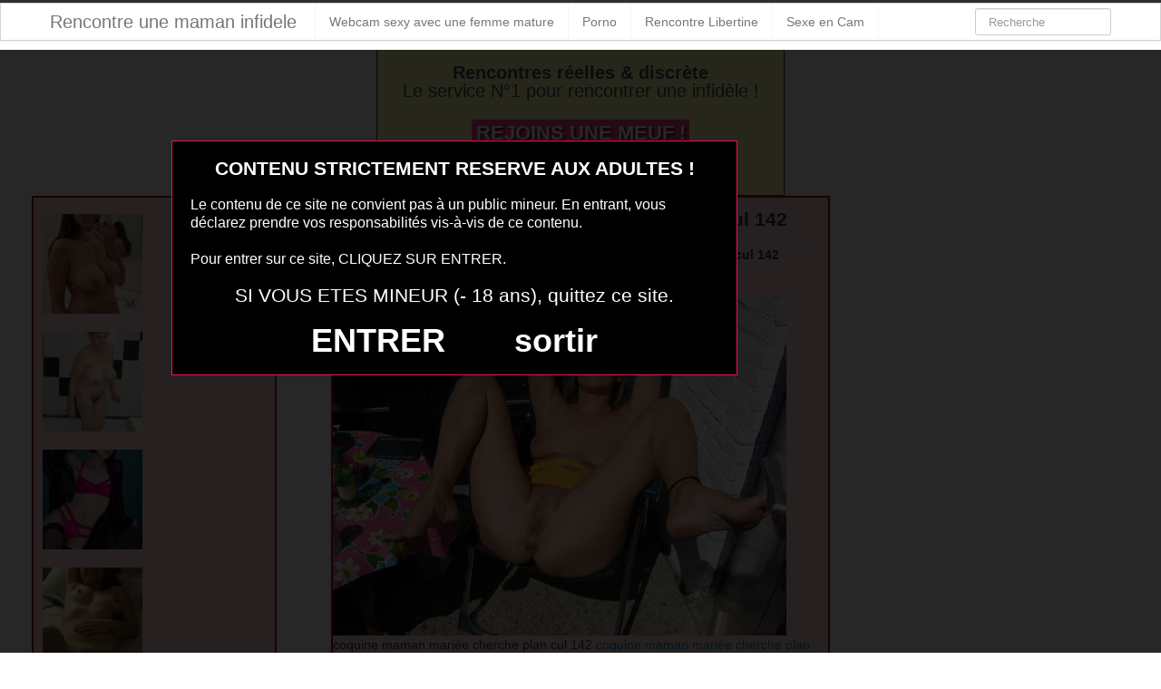

--- FILE ---
content_type: text/html; charset=UTF-8
request_url: https://www.maman-infidele.eu/coquine-maman-mariee-cherche-plan-cul-142.html/
body_size: 5135
content:
<!DOCTYPE html><html lang="fr-FR"><head><meta charset="UTF-8" /><meta name="viewport" content="width=device-width, initial-scale=1.0"><link media="all" href="https://www.maman-infidele.eu/wp-content/cache/autoptimize/css/autoptimize_185fe6a307553a257296def0ecc863f3.css" rel="stylesheet"><title>coquine maman mariée cherche plan cul 142 | Rencontre une maman infidele</title> <script src="https://www.maman-infidele.eu/disclaimer.js"></script> <link rel="profile" href="https://gmpg.org/xfn/11" /><link rel="shortcut icon" href="https://www.maman-infidele.eu/wp-content/themes/ipin/favicon.ico"><link rel="pingback" href="https://www.maman-infidele.eu/xmlrpc.php" /> <!--[if lt IE 9]> <script src="http://css3-mediaqueries-js.googlecode.com/svn/trunk/css3-mediaqueries.js"></script> <script src="http://html5shim.googlecode.com/svn/trunk/html5.js"></script> <![endif]--> <!--[if IE 7]><link href="https://www.maman-infidele.eu/wp-content/themes/ipin/css/font-awesome-ie7.css" rel="stylesheet"> <![endif]--><meta name='robots' content='max-image-preview:large' /><link href='https://fonts.gstatic.com' crossorigin='anonymous' rel='preconnect' /><link rel="alternate" type="application/rss+xml" title="Rencontre une maman infidele &raquo; Flux" href="https://www.maman-infidele.eu/feed/" /><link rel="alternate" type="application/rss+xml" title="Rencontre une maman infidele &raquo; Flux des commentaires" href="https://www.maman-infidele.eu/comments/feed/" /><link rel="alternate" type="application/rss+xml" title="Rencontre une maman infidele &raquo; coquine maman mariée cherche plan cul 142 Flux des commentaires" href="https://www.maman-infidele.eu/coquine-maman-mariee-cherche-plan-cul-142.html/feed/" /> <script type="text/javascript" src="https://www.maman-infidele.eu/wp-includes/js/jquery/jquery.min.js" id="jquery-core-js"></script> <script type="text/javascript" src="https://www.maman-infidele.eu/wp-includes/js/jquery/jquery-migrate.min.js" id="jquery-migrate-js"></script> <link rel="https://api.w.org/" href="https://www.maman-infidele.eu/wp-json/" /><link rel="alternate" title="JSON" type="application/json" href="https://www.maman-infidele.eu/wp-json/wp/v2/posts/4416" /><link rel="EditURI" type="application/rsd+xml" title="RSD" href="https://www.maman-infidele.eu/xmlrpc.php?rsd" /><meta name="generator" content="WordPress 6.8.3" /><link rel="canonical" href="https://www.maman-infidele.eu/coquine-maman-mariee-cherche-plan-cul-142.html/" /><link rel='shortlink' href='https://www.maman-infidele.eu/?p=4416' /><link rel="alternate" title="oEmbed (JSON)" type="application/json+oembed" href="https://www.maman-infidele.eu/wp-json/oembed/1.0/embed?url=https%3A%2F%2Fwww.maman-infidele.eu%2Fcoquine-maman-mariee-cherche-plan-cul-142.html%2F" /><link rel="alternate" title="oEmbed (XML)" type="text/xml+oembed" href="https://www.maman-infidele.eu/wp-json/oembed/1.0/embed?url=https%3A%2F%2Fwww.maman-infidele.eu%2Fcoquine-maman-mariee-cherche-plan-cul-142.html%2F&#038;format=xml" /></head><body class="wp-singular post-template-default single single-post postid-4416 single-format-standard wp-theme-ipin"> <noscript><style>#masonry {
		visibility: visible !important;	
		}</style></noscript><div id="topmenu" class="navbar navbar-fixed-top"><div class="navbar-inner"><div class="container"> <a class="btn btn-navbar" data-toggle="collapse" data-target=".nav-collapse"> <i class="icon-bar"></i> <i class="icon-bar"></i> <i class="icon-bar"></i> </a> <a class="brand" href="https://www.maman-infidele.eu/"> Rencontre une maman infidele </a><nav id="nav-main" class="nav-collapse" role="navigation"><ul id="menu-menu-1" class="nav"><li class="menu-webcam-sexy-avec-une-femme-mature"><a href="https://www.maman-infidele.eu/webcam-sexy-avec-une-femme-mature/">Webcam sexy avec une femme mature</a></li><li class="menu-porno"><a rel="nofollow" href="http://xcamz.xyz/tools/codisuite/gen_boost.php?sid=24&#038;cid=55">Porno</a></li><li class="menu-rencontre-libertine"><a rel="nofollow" href="http://xcamz.xyz/tools/codisuite/gen_boost.php?sid=24&#038;cid=56">Rencontre Libertine</a></li><li class="menu-sexe-en-cam"><a rel="nofollow" href="http://xcamz.xyz/tools/codisuite/gen_boost.php?sid=24&#038;cid=54">Sexe en Cam</a></li></ul><form class="navbar-search pull-right" method="get" id="searchform" action="https://www.maman-infidele.eu/"> <input type="text" class="search-query" placeholder="Recherche" name="s" id="s" value=""></form></nav></div></div></div><div class="msg_box"><center><p> <strong>Rencontres réelles & discrète</strong> <br> Le service N°1 pour rencontrer une infidèle !</p> <a href="#" data-toggle="modal" data-target="#myModal" class="btnlnk button">REJOINS UNE MEUF !</a> <br></center></div></div><div class="container"><div class="row"><div class="span9"><div class="row"><div id="double-left-column" class="span6 pull-right"><div id="post-4416" class="post-wrapper post-4416 post type-post status-publish format-standard has-post-thumbnail hentry category-mere-de-famille-sexy tag-les-femme-mariee-qui-on-snap"><div class="h1-wrapper"><h1>coquine maman mariée cherche plan cul 142</h1></div><div class="post-meta-top"> <b>Cliquez sur la photo de coquine maman mariée cherche plan cul 142 pour discuter en privé !</b></div><div class="post-content"> <a href="#" data-toggle="modal" data-target="#myModal" class="btnlnk"><img src="https://www.maman-infidele.eu/wp-content/uploads/2016/05/coquine-maman-mariée-cherche-plan-cul-142.jpg"alt="coquine maman mariée cherche plan cul 142"/></a><div class="clearfix"></div><div class="post-meta-category-tag"> coquine maman mariée cherche plan cul 142 <a href="https://www.maman-infidele.eu/category/mere-de-famille-sexy/"> coquine maman mariée cherche plan cul 142</a> Envie sexy les femme mariée qui on snap<h3 class="messagg">Cliquez sur la photo de coquine maman mariée cherche plan cul 142 pour discuter en privé !</h3> <b>Découvrez d'autres profils (connectés actuellement) en bas de cette page</b></div></div></div><div class="messagglo"><a href="#" data-toggle="modal" data-target="#myModal">Pour lui laisser un message privé, vous devez être connecté.</a></div><div id="comments" class="comments"><div id="comments"><div id="respond" class="comment-respond"><h3 id="reply-title" class="comment-reply-title">Laissez moi un petit message coquin, merci <small><a rel="nofollow" id="cancel-comment-reply-link" href="/coquine-maman-mariee-cherche-plan-cul-142.html/#respond" style="display:none;">Annuler la réponse</a></small></h3><form action="https://www.maman-infidele.eu/wp-comments-post.php" method="post" id="commentform" class="comment-form"><label style="clear:both">Comment</label><textarea id="comment" name="comment" rows="10" aria-required="true"></textarea><div class="commentform-input pull-left"><label>Name (Required)</label> <input class="commentform-field" id="author" name="author" type="text" value="" aria-required='true' /></div><div class="commentform-input pull-left"><label>Email (Required)</label> <input class="commentform-field" id="email" name="email" type="text" value="" aria-required='true' /></div><div class="commentform-input pull-left"><label>Website</label> <input class="commentform-field" id="url" name="url" type="text" value="" aria-required='true' /></div><p class="comment-form-cookies-consent"><input id="wp-comment-cookies-consent" name="wp-comment-cookies-consent" type="checkbox" value="yes" /> <label for="wp-comment-cookies-consent">Enregistrer mon nom, mon e-mail et mon site dans le navigateur pour mon prochain commentaire.</label></p><p class="form-submit"><input name="submit" type="submit" id="submit" class="submit" value="Je lui envoie mon message" /> <input type='hidden' name='comment_post_ID' value='4416' id='comment_post_ID' /> <input type='hidden' name='comment_parent' id='comment_parent' value='0' /></p></form></div></div></div></div><div id="single-right-column" class="span3"><div id="sidebar-left" class="sidebar"><div class="related"> <a href="https://www.maman-infidele.eu/femme-mariee-infidele-a-rencontrer-114.html/" title="femme mariee infidele à rencontrer 114" ><img width="110" height="110" src="https://www.maman-infidele.eu/wp-content/uploads/2016/05/femme-mariee-infidele-à-rencontrer-114-150x150.jpg" class="attachment-sidebar-thumb wp-post-image" alt="femme mariee infidele à rencontrer 114" title="femme mariee infidele à rencontrer 114" /></a></div><div class="related"> <a href="https://www.maman-infidele.eu/snap-maman-mariee-infidele-096.html/" title="snap maman mariee infidele 096" ><img width="110" height="110" src="https://www.maman-infidele.eu/wp-content/uploads/2016/05/snap-maman-mariee-infidele-096-150x150.jpg" class="attachment-sidebar-thumb wp-post-image" alt="snap maman mariee infidele 096" title="snap maman mariee infidele 096" /></a></div><div class="related"> <a href="https://www.maman-infidele.eu/femme-du-10-pour-show-sexy.html/" title="femme du 10 pour show sexy" ><img width="110" height="110" src="https://www.maman-infidele.eu/wp-content/uploads/2025/04/femme-du-10-pour-show-sexy-150x150.jpg" class="attachment-sidebar-thumb wp-post-image" alt="femme du 10 pour show sexy" title="femme du 10 pour show sexy" /></a></div><div class="related"> <a href="https://www.maman-infidele.eu/femme-infidele-a-baiser-088.html/" title="femme infidele à baiser  088" ><img width="110" height="110" src="https://www.maman-infidele.eu/wp-content/uploads/2016/05/femme-infidele-à-baiser-088-150x150.jpg" class="attachment-sidebar-thumb wp-post-image" alt="femme infidele à baiser  088" title="femme infidele à baiser  088" /></a></div><div class="related"> <a href="https://www.maman-infidele.eu/femme-du-83-pour-show-sexy.html/" title="femme du 83 pour show sexy" ><img width="110" height="110" src="https://www.maman-infidele.eu/wp-content/uploads/2025/04/femme-du-83-pour-show-sexy-150x150.jpg" class="attachment-sidebar-thumb wp-post-image" alt="femme du 83 pour show sexy" title="femme du 83 pour show sexy" /></a></div><div class="related"> <a href="https://www.maman-infidele.eu/snap-avec-femme-mariee-039.html/" title="snap avec femme mariée 039" ><img width="110" height="110" src="https://www.maman-infidele.eu/wp-content/uploads/2016/05/snap-avec-femme-mariée-039-150x150.jpg" class="attachment-sidebar-thumb wp-post-image" alt="snap avec femme mariée 039" title="snap avec femme mariée 039" /></a></div><div class="related"> <a href="https://www.maman-infidele.eu/rencontre-une-maman-infidele-070.html/" title="rencontre une maman infidele  070" ><img width="110" height="110" src="https://www.maman-infidele.eu/wp-content/uploads/2016/05/rencontre-une-maman-infidele-070-150x150.jpg" class="attachment-sidebar-thumb wp-post-image" alt="rencontre une maman infidele  070" title="rencontre une maman infidele  070" /></a></div><div class="related"> <a href="https://www.maman-infidele.eu/femme-infidele-a-baiser-094.html/" title="femme infidele à baiser  094" ><img width="110" height="110" src="https://www.maman-infidele.eu/wp-content/uploads/2016/05/femme-infidele-à-baiser-094-150x150.jpg" class="attachment-sidebar-thumb wp-post-image" alt="femme infidele à baiser  094" title="femme infidele à baiser  094" /></a></div> <iframe src="https://xcamz.xyz/tools/codisuite/gen_regie.php?idesp=15&idsite=9" frameborder="no" marginheight="0" marginwidth="0" scrolling="no" height="600" width="160" allowtransparency="true"></iframe></div></div></div></div></div></div><div id="footer" class="container"><div class="text-align-center"><div class="cp-webcam-gallery-container" style="width: 100%;"> <iframe data-rows="1" data-thumb-size="medium" data-border="0" src="https://www.jygotubvpyguak.com/cp/webcam_gallery/index.php?submitconfig=0&brand=wl&ur=aHR0cHM6Ly9saXZlLmVyb3N0by12aXNpby5jb20%3D&re=freechat&wl_dns=live.erosto-visio.com&promo=evelive&product_id=14&subid1=mozmamaninfidele&subid2=&cf0=pc3&cf2=mozmamaninfidele&cfsa2=&ts=medium&ro=1&snp=0&gc=000000&tbc=C7C7C7&bgc=ffffff&bc=C7C7C7&tbs=0&tbr=0&s=0&bs=0&br=0&ftc=FFFFFF&fbgc=60B404&htc=FFFFFF&hbc=000000&ltc=FFFFFF&lbc=000000&dtc=FFFFFF&c=1&cc=5BD130&ctc=000000&cr=0.3&ctt=eyJlbiI6IkNoYXQgbm93ISIsImZyIjoiVGNoYXRlciAhIiwiZGUiOiJDaGF0dGUgSmV0enQhIiwibmwiOiJDaGF0IG51ISIsImVzIjoiXHUwMGExQ2hhdGVhciEiLCJpdCI6IkNoYXR0YSBvcmEhIn0%3D&modelStatus=free&modelAge=18%2A60&savedConfig=0&labelConfigOutil=&cf1=X12477&comfrom=687476" width="100%" height="100%" class="block-bordered" frameborder="0" marginheight="0" marginwidth="0" scrolling="no" ></iframe> <script type="text/javascript" src="https://www.jygotubvpyguak.com/assets/cp/js/webcam_gallery/iframe_handler.js"></script> </div></div> <br> <button onclick="window.open('2257.html','_blank')" class="btnlnk">2257 Etat| DMCA Notification | ToS | Mentions Légales</button></div> <script type="speculationrules">{"prefetch":[{"source":"document","where":{"and":[{"href_matches":"\/*"},{"not":{"href_matches":["\/wp-*.php","\/wp-admin\/*","\/wp-content\/uploads\/*","\/wp-content\/*","\/wp-content\/plugins\/*","\/wp-content\/themes\/ipin\/*","\/*\\?(.+)"]}},{"not":{"selector_matches":"a[rel~=\"nofollow\"]"}},{"not":{"selector_matches":".no-prefetch, .no-prefetch a"}}]},"eagerness":"conservative"}]}</script> <script>jQuery(document).ready(function($) {
			var $scrolltotop = $("#scrolltotop");
			$scrolltotop.css('display', 'none');

			$(function () {
				$(window).scroll(function () {
					if ($(this).scrollTop() > 100) {
						$scrolltotop.slideDown('fast');
					} else {
						$scrolltotop.slideUp('fast');
					}
				});
		
				$scrolltotop.click(function () {
					$('body,html').animate({
						scrollTop: 0
					}, 'fast');
					return false;
				});
			});
		});</script> <script type="text/javascript" src="https://www.maman-infidele.eu/wp-content/themes/ipin/js/bootstrap.min.js" id="ipin_bootstrap-js"></script> <script type="text/javascript" src="https://www.maman-infidele.eu/wp-includes/js/comment-reply.min.js" id="comment-reply-js" async="async" data-wp-strategy="async"></script> <script type="text/javascript" id="wp-statistics-tracker-js-extra">var WP_Statistics_Tracker_Object = {"requestUrl":"https:\/\/www.maman-infidele.eu\/wp-json\/wp-statistics\/v2","ajaxUrl":"https:\/\/www.maman-infidele.eu\/wp-admin\/admin-ajax.php","hitParams":{"wp_statistics_hit":1,"source_type":"post","source_id":4416,"search_query":"","signature":"6a4f90cd5191fefb8e5d4b3c5cb18e29","endpoint":"hit"},"onlineParams":{"wp_statistics_hit":1,"source_type":"post","source_id":4416,"search_query":"","signature":"6a4f90cd5191fefb8e5d4b3c5cb18e29","endpoint":"online"},"option":{"userOnline":"1","consentLevel":"disabled","dntEnabled":false,"bypassAdBlockers":false,"isWpConsentApiActive":false,"trackAnonymously":false,"isPreview":false},"jsCheckTime":"60000","isLegacyEventLoaded":""};</script> <script type="text/javascript" src="https://www.maman-infidele.eu/wp-content/plugins/wp-statistics/assets/js/tracker.js" id="wp-statistics-tracker-js"></script> <center><button onclick="window.open('https://www.erostoclub.com/pages/visiteur','_blank')" class="btnlnk"><img border="0" src="https://erostocam.com/logo3.gif"></button><br><button onclick="window.open('https://www.erostoclub.com/pages/visiteur','_blank')" class="btnlnk">Réseau Sexy Sans Tabou</button></center> <script src="//regie.oopt.fr/js/invocation.js"></script> <div id="myModal" class="modal fade" tabindex="-1" role="dialog"><div class="modal-dialog" role="document"><div class="modal-content"><div class="modal-header"> <button type="button" class="close" data-dismiss="modal" aria-label="Close"> <span aria-hidden="true">&times;</span> </button><h4 class="modal-title">Accès tchat GRATUIT</h4></div><div class="modal-body"><form method="post" action="index.php" name="regForm" id="regForm" novalidate="novalidate"><div class="form-group"> <label for="email">Votre email : (non visible des membres)</label> <input type="email" name="email" id="email" class="form-control" placeholder="Mon email" required></div><div class="form-group"> <label for="pseudo">Votre pseudo : (visible des membres)</label> <input type="text" name="pseudo" id="pseudo" class="form-control" placeholder="Mon pseudo" required></div><div class="form-group"> <label for="message">Votre message :</label> <input type="text" name="message" id="message" class="form-control" placeholder="Mon message" required></div> <button type="submit" class="btn btn-success"onclick="gtag('event', 'Envoie Form', {'event_category':'Envoie mail', 'event_label':'Envoimail'});">Go !</button></form></div></div></div></div> <script src="//cdnjs.cloudflare.com/ajax/libs/jquery/3.1.1/jquery.min.js"></script> <script src="//cdnjs.cloudflare.com/ajax/libs/jqueryui/1.12.1/jquery-ui.min.js"></script> <script src="//cdnjs.cloudflare.com/ajax/libs/jquery-validate/1.16.0/jquery.validate.min.js"></script> <script src="//cdnjs.cloudflare.com/ajax/libs/twitter-bootstrap/3.3.7/js/bootstrap.min.js"></script> <script>jQuery(document).ready(function () {
    jQuery('#email').change(function () {
        if (jQuery('#email').valid() && jQuery('#pseudo').val() == '') {
            jQuery.ajax({
                url: 'https://www.maman-infidele.eu/mpc/ws.php?action=pseudo-suggest&email=' + encodeURIComponent(jQuery('#email').val()),
                success: function (data) {
                    jQuery('#pseudo').val(data);
                    jQuery('#pseudo').focus();
                }
            });
        }
    });

    jQuery('#regForm').submit(function (e) {
        e.preventDefault();
        if (jQuery('#regForm').valid()) {
            jQuery.ajax({
                url: 'https://www.maman-infidele.eu/mpc/ws.php',
                type: 'post',
                data: jQuery('#regForm').serialize(),
                dataType: 'json',
                success: function (obj) {
                    if (obj.status == 'ok') {
                        window.location.href = 'https://www.maman-infidele.eu/mpc/bonus.php?formulaire=' + btoa(obj.url_cb) + '&pseudo=' + jQuery('#pseudo').val();
                    } else {
                        alert('Erreur lors de l\'ouverture du compte');
                    }
                }
            });
        }
    });
});</script> </body></html>

--- FILE ---
content_type: text/html; charset=UTF-8
request_url: https://www.jygotubvpyguak.com/cp/webcam_gallery/index.php?submitconfig=0&brand=wl&ur=aHR0cHM6Ly9saXZlLmVyb3N0by12aXNpby5jb20%3D&re=freechat&wl_dns=live.erosto-visio.com&promo=evelive&product_id=14&subid1=mozmamaninfidele&subid2=&cf0=pc3&cf2=mozmamaninfidele&cfsa2=&ts=medium&ro=1&snp=0&gc=000000&tbc=C7C7C7&bgc=ffffff&bc=C7C7C7&tbs=0&tbr=0&s=0&bs=0&br=0&ftc=FFFFFF&fbgc=60B404&htc=FFFFFF&hbc=000000&ltc=FFFFFF&lbc=000000&dtc=FFFFFF&c=1&cc=5BD130&ctc=000000&cr=0.3&ctt=eyJlbiI6IkNoYXQgbm93ISIsImZyIjoiVGNoYXRlciAhIiwiZGUiOiJDaGF0dGUgSmV0enQhIiwibmwiOiJDaGF0IG51ISIsImVzIjoiXHUwMGExQ2hhdGVhciEiLCJpdCI6IkNoYXR0YSBvcmEhIn0%3D&modelStatus=free&modelAge=18%2A60&savedConfig=0&labelConfigOutil=&cf1=X12477&comfrom=687476
body_size: 3338
content:
<!DOCTYPE html>
<html lang="uk" class="uk">
<head>
	<title>Webcam gallery</title>
	<!--META-->
	<meta http-equiv="Content-Type" content="text/html; charset=utf-8" />
	<meta name="viewport" content="initial-scale = 1.0,maximum-scale = 1.0, viewport-fit=cover,width=device-width" />
	<meta  name="viewport" content="width=device-width, initial-scale=1.0" />
			
	<!--SCRIPTS JS -->
	
	<script>
		var outil_path = 'https://www.jygotubvpyguak.com';
	</script>
	<script type="text/javascript" src="https://cdnjs.cloudflare.com/ajax/libs/jquery/1.9.0/jquery.min.js"></script>
<script type="text/javascript" src="https://www.jygotubvpyguak.com/assets/cp/js/webcam_gallery/script.js"></script>
	
	<script>
        $(document).ready(function(){

            $("#webcameGallery").gallery({
                models: {c280364:{streamingServer: "streamsrv2.dnx.lu", nickname: "IsabelaPrety", account: "c280364", chatType:"FREE", status:"ONLINE", profilePictures: ["pictures/c280364_picture6955634af017b.jpg", "pictures/c280364_picture69556520c4ebb.jpg", "pictures/c280364_picture6963b0d754b95.jpg", "pictures/c280364_picture6963b0f1ae87d.jpg", "pictures/c280364_picture6963b1060f5f0.jpg", "pictures/c280364_picture6963b148edac8.jpg", "pictures/c280364_picture6963b18003f85.jpg", "pictures/c280364_picture6963b3984801d.jpg", "pictures/c280364_picture6963b3ae1cb00.jpg", "pictures/c280364_picture6963b3e8513f4.jpg", "pictures/c280364_picture6963b416b3c92.jpg", "pictures/c280364_picture6963b44121c3b.jpg", "pictures/c280364_picture6963b741b1fc4.jpg", "pictures/c280364_picture6963b75cd4fa9.jpg", "pictures/c280364_picture6963b78e2ca0b.jpg", "pictures/c280364_picture6963b79d13b16.jpg", "pictures/c280364_picture6963bbe17273a.jpg", "pictures/c280364_picture6963b7ae918aa.jpg", "pictures/c280364_picture6963b7c484848.jpg", "pictures/c280364_picture6963b84819736.jpg", "pictures/c280364_picture6964f99638265.jpg", "pictures/c280364_picture6964f9d0e735a.jpg", "pictures/c280364_picture6964fb9aa5656.jpg", "pictures/c280364_picture6964fbb2add65.jpg", "pictures/c280364_picture6964fbc80fead.jpg", "pictures/c280364_picture6964fbdd12ea8.jpg", "pictures/c280364_picture6963bb07921ed.jpg", "pictures/c280364_picture6963bb18cc2cd.jpg", "pictures/c280364_picture6963bae5cbf16.jpg", "pictures/c280364_picture6963baf6b0e22.jpg", "pictures/c280364_picture6965029dd4ad6.jpg", "pictures/c280364_picture696502dd2ee4d.jpg", "pictures/c280364_picture696502ee75938.jpg", "pictures/c280364_picture6965032282179.jpg", "pictures/c280364_picture696503475ded8.jpg", "pictures/c280364_picture69650353eba50.jpg", "pictures/c280364_picture6965037aabed6.jpg", "pictures/c280364_picture696e35d5ddb12.jpg", "pictures/c280364_picture69710174b3eea.jpg", "pictures/c280364_picture69710271b188b.jpg", "pictures/c280364_picture6971056a9d2f8.jpg", "pictures/c280364_picture6971087dcb1a6.jpg", "pictures/c280364_picture6971088f40d67.jpg", "pictures/c280364_picture697108e5ac3e0.jpg", "pictures/c280364_picture697108f73895c.jpg", "pictures/c280364_picture69710926f2327.jpg", "pictures/c280364_picture6971093f63225.jpg"]}, c175880:{streamingServer: "streamsrv1.dnx.lu", nickname: "SnowBeauty5", account: "c175880", chatType:"FREE", status:"ONLINE", profilePictures: ["pictures/c175880_picture611c016f8e455.jpg", "pictures/c175880_picture611c01ccb3da8.jpg", "pictures/c175880_picture64f8797294aca.jpg", "pictures/c175880_picture612d355e749cb.jpg", "pictures/c175880_picture611c0264e385f.jpg", "pictures/c175880_picture611c034a63a79.jpg", "pictures/c175880_picture63b590cac8cfb.jpg", "pictures/c175880_picture611c031a156c0.jpg", "pictures/c175880_picture612d351a6e8ee.jpg", "pictures/c175880_picture63a39fc1edb2a.jpg", "pictures/c175880_picture64b6a8a8a6555.jpg"]}, c228837:{streamingServer: "streamsrv2.dnx.lu", nickname: "CarolineCose", account: "c228837", chatType:"FREE", status:"ONLINE", profilePictures: ["pictures/c228837_picture6917be661ab4d.jpg", "pictures/c228837_picture6932d263216bb.jpg", "pictures/c228837_picture6932d2e4565f2.jpg", "pictures/c228837_picture6932d6281f500.jpg", "pictures/c228837_picture6932d8dd56495.jpg", "pictures/c228837_picture6917c72321b67.jpg", "pictures/c228837_picture6917c55b12f98.jpg", "pictures/c228837_picture6917c7777d7dc.jpg", "pictures/c228837_picture6917c7368d83c.jpg", "pictures/c228837_picture6917c0afa6656.jpg", "pictures/c228837_picture6917c61504d85.jpg", "pictures/c228837_picture6917c5274cf1b.jpg", "pictures/c228837_picture6917c530f2e28.jpg", "pictures/c228837_picture6917c0c6d3349.jpg", "pictures/c228837_picture6917bb2761c30.jpg", "pictures/c228837_picture6917bc003256e.jpg", "pictures/c228837_picture6917bdeb50ec8.jpg", "pictures/c228837_picture6917c1cc904f3.jpg", "pictures/c228837_picture6917c1783f107.jpg", "pictures/c228837_picture6917c12cbb12b.jpg", "pictures/c228837_picture6917c24945848.jpg", "pictures/c228837_picture6917c25f61878.jpg", "pictures/c228837_picture6917c2b79b61a.jpg", "pictures/c228837_picture6917c325773c9.jpg", "pictures/c228837_picture6917c2ec8451c.jpg", "pictures/c228837_picture6917c3a608653.jpg", "pictures/c228837_picture6917c44b82cb6.jpg", "pictures/c228837_picture6917c47cb8a68.jpg", "pictures/c228837_picture6917c4f107289.jpg", "pictures/c228837_picture6917c4b29a915.jpg", "pictures/c228837_picture6917c5ee05a9b.jpg", "pictures/c228837_picture6917c7e0eeb2b.jpg", "pictures/c228837_picture6917c9adee842.jpg", "pictures/c228837_picture69285f5d5b2da.jpg", "pictures/c228837_picture695287c8bf571.jpg", "pictures/c228837_picture6952887f7d17d.jpg", "pictures/c228837_picture69528910579c4.jpg", "pictures/c228837_picture69528a21a16d0.jpg", "pictures/c228837_picture69528987106fd.jpg", "pictures/c228837_picture69285f4878be1.jpg", "pictures/c228837_picture6932dbcd6e1cb.jpg", "pictures/c228837_picture6917c6b3c2b2d.jpg", "pictures/c228837_picture6917bed9bbbe7.jpg", "pictures/c228837_picture6917bf7501199.jpg", "pictures/c228837_picture6917bfa3707f4.jpg", "pictures/c228837_picture6917c131a19ae.jpg", "pictures/c228837_picture69285e82dcaca.jpg", "pictures/c228837_picture6917c8986f308.jpg"]}, c238397:{streamingServer: "streamsrv1.dnx.lu", nickname: "tifanysain", account: "c238397", chatType:"FREE", status:"ONLINE", profilePictures: ["pictures/c238397_picture6930ac3038075.jpg", "pictures/c238397_picture6930abf249092.jpg", "pictures/c238397_picture6930acb271bb5.jpg", "pictures/c238397_picture692518755124a.jpg", "pictures/c238397_picture69261802949f1.jpg", "pictures/c238397_picture66faffae16d1e.jpg", "pictures/c238397_picture6710040b803f9.jpg", "pictures/c238397_picture66faff9cc29c3.jpg", "pictures/c238397_picture67100472cd935.jpg", "pictures/c238397_picture671a84835774f.jpg", "pictures/c238397_picture671e22c1ae199.jpg", "pictures/c238397_picture671003f370d0c.jpg", "pictures/c238397_picture671e231bb5d26.jpg", "pictures/c238397_picture679f8ae736a02.jpg", "pictures/c238397_picture679f8b4faa30f.jpg", "pictures/c238397_picture679f8bbd4a7a5.jpg", "pictures/c238397_picture679f8cd2a435e.jpg", "pictures/c238397_picture679fa9ee7d885.jpg", "pictures/c238397_picture679faa9b4e7f7.jpg", "pictures/c238397_picture679fab05733d2.jpg", "pictures/c238397_picture671e22f41d418.jpg", "pictures/c238397_picture679fab528c692.jpg", "pictures/c238397_picture679fabc97210c.jpg", "pictures/c238397_picture679fac19a1ad1.jpg", "pictures/c238397_picture68a9fdc31db2d.jpg", "pictures/c238397_picture679f8a6b52c8d.jpg", "pictures/c238397_picture68a9fec9a2dc4.jpg", "pictures/c238397_picture6848a138b8508.jpg", "pictures/c238397_picture696e9dd0a50d4.jpg", "pictures/c238397_picture696ea19e81524.jpg", "pictures/c238397_picture696ea44bcdcd5.jpg", "pictures/c238397_picture696ea471be1ef.jpg", "pictures/c238397_picture696ea6becc0d7.jpg"]}, c268912:{streamingServer: "streamsrv1.dnx.lu", nickname: "tifanyharris", account: "c268912", chatType:"FREE", status:"ONLINE", profilePictures: ["pictures/c268912_picture69325a635fe82.jpg", "pictures/c268912_picture69324828af7a4.jpg", "pictures/c268912_picture69324849e2685.jpg", "pictures/c268912_picture6932487a0977d.jpg", "pictures/c268912_picture693248c2c9396.jpg", "pictures/c268912_picture693248f4e3ceb.jpg", "pictures/c268912_picture69324942872be.jpg", "pictures/c268912_picture6932497f3697f.jpg", "pictures/c268912_picture693249ef8bcd1.jpg", "pictures/c268912_picture69324a53d04db.jpg", "pictures/c268912_picture69324aad8f0c6.jpg", "pictures/c268912_picture69324b0a9da9a.jpg", "pictures/c268912_picture69324b547660b.jpg", "pictures/c268912_picture6932555c845e6.jpg", "pictures/c268912_picture693255ac494ac.jpg", "pictures/c268912_picture693255fcec566.jpg", "pictures/c268912_picture693256512d094.jpg", "pictures/c268912_picture6932569f29014.jpg", "pictures/c268912_picture693256f5519a7.jpg", "pictures/c268912_picture693257584f768.jpg", "pictures/c268912_picture693257ae6349f.jpg", "pictures/c268912_picture6932580f97c6e.jpg", "pictures/c268912_picture6932587282cec.jpg", "pictures/c268912_picture693258cb9cfc1.jpg", "pictures/c268912_picture6932593ab5b6c.jpg", "pictures/c268912_picture6932599bdb5f7.jpg", "pictures/c268912_picture693259f878e43.jpg", "pictures/c268912_picture69325ac5d601c.jpg", "pictures/c268912_picture693247f9923dc.jpg"]}, c276947:{streamingServer: "streamsrv2.dnx.lu", nickname: "LunaHart", account: "c276947", chatType:"FREE", status:"ONLINE", profilePictures: ["pictures/c276947_picture694b0bbfd4d4e.jpg", "pictures/c276947_picture687f3969388fd.jpg", "pictures/c276947_picture687f398a37f78.jpg", "pictures/c276947_picture687f39addf62b.jpg", "pictures/c276947_picture687f39cf25d59.jpg", "pictures/c276947_picture687f39efad981.jpg", "pictures/c276947_picture6880a280b9d23.jpg", "pictures/c276947_picture68833492110da.jpg", "pictures/c276947_picture688334b18025c.jpg", "pictures/c276947_picture688334c2db8c6.jpg", "pictures/c276947_picture688334f28c8e2.jpg", "pictures/c276947_picture6883350c0bdc7.jpg", "pictures/c276947_picture6883353b6a8dd.jpg", "pictures/c276947_picture6883355c5f790.jpg", "pictures/c276947_picture688335b170e2a.jpg", "pictures/c276947_picture68b6844928f3d.jpg", "pictures/c276947_picture68b684650baa4.jpg", "pictures/c276947_picture68b6847a29ca7.jpg", "pictures/c276947_picture68b6848ca3ac1.jpg", "pictures/c276947_picture68b6849d41d09.jpg", "pictures/c276947_picture688334db65a62.jpg", "pictures/c276947_picture6900a63cac461.jpg", "pictures/c276947_picture6900a686b065c.jpg", "pictures/c276947_picture6900a6b186974.jpg", "pictures/c276947_picture6900a6db02ea7.jpg", "pictures/c276947_picture6900a6feba235.jpg", "pictures/c276947_picture6900a74e93836.jpg", "pictures/c276947_picture6900a776439f2.jpg", "pictures/c276947_picture6900a7bbcfcd2.jpg", "pictures/c276947_picture6900a7f3d9a1f.jpg", "pictures/c276947_picture6900a57b0abe2.jpg", "pictures/c276947_picture694b0bce7fdc3.jpg", "pictures/c276947_picture694b0bd970331.jpg", "pictures/c276947_picture694b0be496b82.jpg", "pictures/c276947_picture694b0bf281e06.jpg", "pictures/c276947_picture694b0bfdbb675.jpg", "pictures/c276947_picture694b0c0a9c967.jpg", "pictures/c276947_picture694b0c1906e16.jpg", "pictures/c276947_picture694b0c2503084.jpg", "pictures/c276947_picture694b0c304b62b.jpg", "pictures/c276947_picture694b0c44d916e.jpg", "pictures/c276947_picture694b0c56a7a3c.jpg", "pictures/c276947_picture694b0d04da232.jpg", "pictures/c276947_picture694b0d113ded8.jpg", "pictures/c276947_picture694b0d1d8b64c.jpg", "pictures/c276947_picture694b0d2a98528.jpg", "pictures/c276947_picture694b0d37bf7d1.jpg"]}, c278611:{streamingServer: "streamsrv2.dnx.lu", nickname: "Medinaa", account: "c278611", chatType:"FREE", status:"ONLINE", profilePictures: ["pictures/c278611_picture68dd59fd22085.jpg", "pictures/c278611_picture68dd5a1aabfd7.jpg"]}, c278794:{streamingServer: "streamsrv2.dnx.lu", nickname: "LynMonclair", account: "c278794", chatType:"FREE", status:"ONLINE", profilePictures: ["pictures/c278794_picture68e91f343a4e1.jpg", "pictures/c278794_picture68e9271b1c3ac.jpg", "pictures/c278794_picture68e927728c574.jpg", "pictures/c278794_picture68e927b495a88.jpg", "pictures/c278794_picture68e92bff7749b.jpg", "pictures/c278794_picture68e93357b05b0.jpg", "pictures/c278794_picture68e934cb28af2.jpg", "pictures/c278794_picture68e934e624e14.jpg", "pictures/c278794_picture68e93502cb536.jpg", "pictures/c278794_picture68e9359d6748f.jpg", "pictures/c278794_picture68e936c496a2a.jpg", "pictures/c278794_picture68e93a8dcd6e6.jpg", "pictures/c278794_picture68e93af1b9d88.jpg", "pictures/c278794_picture68e93b8b26149.jpg", "pictures/c278794_picture68e93bb74d4bb.jpg", "pictures/c278794_picture68e93bf8ef2c2.jpg", "pictures/c278794_picture68e93dafd3340.jpg", "pictures/c278794_picture68e93ded45075.jpg", "pictures/c278794_picture68e93e6cb9f20.jpg"]}},
                imagesUrl: "https://xcams.images-dnxlive.com/",
                rows: 1,
				affilVars: "comfrom=687476&cf1=X12477"
            });

        });
    </script>
	
	<!--STYLES CSS -->
	<link href="https://cdnjs.cloudflare.com/ajax/libs/pure/0.6.0/pure-min.css" rel="stylesheet" />
<link href="https://cdnjs.cloudflare.com/ajax/libs/pure/0.6.0/grids-responsive-min.css" rel="stylesheet" />
<link href="//fonts.googleapis.com/css?family=Open+Sans" rel="stylesheet" />
<link href="https://www.jygotubvpyguak.com/assets/cp/css/webcam_gallery/bn.css" rel="stylesheet" />
<link href="https://www.jygotubvpyguak.com/assets/cp/css/webcam_gallery/grid.css" rel="stylesheet" />
	    <!--[if lte IE 8]>
        <link rel="stylesheet" href="public/css/grid-old-ie.css">
    <![endif]-->
	<link rel="shortcut icon" href="" type="image/x-icon"/>
	
</head><body style="
        font-size: 0.6vw;">
    <div id="webcameGallery" class="pure-g medium"
        style="
                        background-color: #ffffff;
        "
    >
                <div
                        class="modelThumb pure-u-xl-s1-1-8 pure-u-xl-s5-1-7 pure-u-xl-s2-1-7 pure-u-xl-s3-1-7 pure-u-xl-s4-1-6 pure-u-lg-s5-1-5 pure-u-md-s1-1-5 pure-u-sm-s1-1-5 pure-u-sm-s2-1-4 pure-u-sm-s3-1-3 pure-u-sm-s4-1-2 pure-u-sm-s5-1-1"
                    >
            <div id="wraper" style="
                            ">
                <a id="c280364" data-account="c280364" href="https://live.erosto-visio.com/en/chatfs/c280364/?comfrom=687476&cf0=pc3&cf2=mozmamaninfidele&cfsa2=&cfsa1=&cf1=X12477&ppd=1"
                   style="background-image: url(https://xcams.images-dnxlive.com/pictures/c280364_picture6955634af017b.jpg)"
                   target="_blank">
                                        <div id="freeHdIcons">
                                                                    </div>
                    <div id="modelDetails"
                        class=""
                        style="color:#FFFFFF;"
                    >
                                        </div>
                                        <div id="cta" style="
                        background-color: #5BD130; border-radius: 0.3rem;
                        color: #000000;
                        "
                        class="noDetails"
                    >
                        <span>
                        Chat now!                        </span>
                    </div>
                                        <span class="media"></span>
                    <div class="layer"
                        style="
                            background: -webkit-linear-gradient(top, rgba(0,0,0, 0) 60%, rgba(0,0,0, 0.5) 100%);
                            background: -o-linear-gradient(top, rgba(0,0,0, 0) 60%, rgba(0,0,0, 0.5) 100%);
                            background: -moz-linear-gradient(top, rgba(0,0,0, 0) 60%, rgba(0,0,0, 0.5) 100%);
                            background: linear-gradient(top, rgba(0,0,0, 0) 60%, rgba(0,0,0, 0.5) 100%);
                            background: linear-gradient(to bottom, rgba(0,0,0, 0) 60%, rgba(0,0,0, 0.5) 100%);
                        "
                    >
                        <div id="endStream">
                            <span id="span1">To chat with IsabelaPrety,<br>Just</span>
                            <span id="span2">click here!</span>
                        </div>
                    </div>

                </a>
            </div>
        </div>
                <div
                        class="modelThumb pure-u-xl-s1-1-8 pure-u-xl-s5-1-7 pure-u-xl-s2-1-7 pure-u-xl-s3-1-7 pure-u-xl-s4-1-6 pure-u-lg-s5-1-5 pure-u-md-s1-1-5 pure-u-sm-s1-1-5 pure-u-sm-s2-1-4 pure-u-sm-s3-1-3 pure-u-sm-s4-1-2 pure-u-sm-s5-1-1"
                    >
            <div id="wraper" style="
                            ">
                <a id="c175880" data-account="c175880" href="https://live.erosto-visio.com/en/chatfs/c175880/?comfrom=687476&cf0=pc3&cf2=mozmamaninfidele&cfsa2=&cfsa1=&cf1=X12477&ppd=1"
                   style="background-image: url(https://xcams.images-dnxlive.com/pictures/c175880_picture611c016f8e455.jpg)"
                   target="_blank">
                                        <div id="freeHdIcons">
                                                                    </div>
                    <div id="modelDetails"
                        class=""
                        style="color:#FFFFFF;"
                    >
                                        </div>
                                        <div id="cta" style="
                        background-color: #5BD130; border-radius: 0.3rem;
                        color: #000000;
                        "
                        class="noDetails"
                    >
                        <span>
                        Chat now!                        </span>
                    </div>
                                        <span class="media"></span>
                    <div class="layer"
                        style="
                            background: -webkit-linear-gradient(top, rgba(0,0,0, 0) 60%, rgba(0,0,0, 0.5) 100%);
                            background: -o-linear-gradient(top, rgba(0,0,0, 0) 60%, rgba(0,0,0, 0.5) 100%);
                            background: -moz-linear-gradient(top, rgba(0,0,0, 0) 60%, rgba(0,0,0, 0.5) 100%);
                            background: linear-gradient(top, rgba(0,0,0, 0) 60%, rgba(0,0,0, 0.5) 100%);
                            background: linear-gradient(to bottom, rgba(0,0,0, 0) 60%, rgba(0,0,0, 0.5) 100%);
                        "
                    >
                        <div id="endStream">
                            <span id="span1">To chat with SnowBeauty5,<br>Just</span>
                            <span id="span2">click here!</span>
                        </div>
                    </div>

                </a>
            </div>
        </div>
                <div
                        class="modelThumb pure-u-xl-s1-1-8 pure-u-xl-s5-1-7 pure-u-xl-s2-1-7 pure-u-xl-s3-1-7 pure-u-xl-s4-1-6 pure-u-lg-s5-1-5 pure-u-md-s1-1-5 pure-u-sm-s1-1-5 pure-u-sm-s2-1-4 pure-u-sm-s3-1-3 pure-u-sm-s4-1-2 pure-u-sm-s5-1-1"
                    >
            <div id="wraper" style="
                            ">
                <a id="c228837" data-account="c228837" href="https://live.erosto-visio.com/en/chatfs/c228837/?comfrom=687476&cf0=pc3&cf2=mozmamaninfidele&cfsa2=&cfsa1=&cf1=X12477&ppd=1"
                   style="background-image: url(https://xcams.images-dnxlive.com/pictures/c228837_picture6917be661ab4d.jpg)"
                   target="_blank">
                                        <div id="freeHdIcons">
                                                                    </div>
                    <div id="modelDetails"
                        class=""
                        style="color:#FFFFFF;"
                    >
                                        </div>
                                        <div id="cta" style="
                        background-color: #5BD130; border-radius: 0.3rem;
                        color: #000000;
                        "
                        class="noDetails"
                    >
                        <span>
                        Chat now!                        </span>
                    </div>
                                        <span class="media"></span>
                    <div class="layer"
                        style="
                            background: -webkit-linear-gradient(top, rgba(0,0,0, 0) 60%, rgba(0,0,0, 0.5) 100%);
                            background: -o-linear-gradient(top, rgba(0,0,0, 0) 60%, rgba(0,0,0, 0.5) 100%);
                            background: -moz-linear-gradient(top, rgba(0,0,0, 0) 60%, rgba(0,0,0, 0.5) 100%);
                            background: linear-gradient(top, rgba(0,0,0, 0) 60%, rgba(0,0,0, 0.5) 100%);
                            background: linear-gradient(to bottom, rgba(0,0,0, 0) 60%, rgba(0,0,0, 0.5) 100%);
                        "
                    >
                        <div id="endStream">
                            <span id="span1">To chat with CarolineCose,<br>Just</span>
                            <span id="span2">click here!</span>
                        </div>
                    </div>

                </a>
            </div>
        </div>
                <div
                        class="modelThumb pure-u-xl-s1-1-8 pure-u-xl-s5-1-7 pure-u-xl-s2-1-7 pure-u-xl-s3-1-7 pure-u-xl-s4-1-6 pure-u-lg-s5-1-5 pure-u-md-s1-1-5 pure-u-sm-s1-1-5 pure-u-sm-s2-1-4 pure-u-sm-s3-1-3 pure-u-sm-s4-1-2 pure-u-sm-s5-1-1"
                    >
            <div id="wraper" style="
                            ">
                <a id="c238397" data-account="c238397" href="https://live.erosto-visio.com/en/chatfs/c238397/?comfrom=687476&cf0=pc3&cf2=mozmamaninfidele&cfsa2=&cfsa1=&cf1=X12477&ppd=1"
                   style="background-image: url(https://xcams.images-dnxlive.com/pictures/c238397_picture6930ac3038075.jpg)"
                   target="_blank">
                                        <div id="freeHdIcons">
                                                                    </div>
                    <div id="modelDetails"
                        class=""
                        style="color:#FFFFFF;"
                    >
                                        </div>
                                        <div id="cta" style="
                        background-color: #5BD130; border-radius: 0.3rem;
                        color: #000000;
                        "
                        class="noDetails"
                    >
                        <span>
                        Chat now!                        </span>
                    </div>
                                        <span class="media"></span>
                    <div class="layer"
                        style="
                            background: -webkit-linear-gradient(top, rgba(0,0,0, 0) 60%, rgba(0,0,0, 0.5) 100%);
                            background: -o-linear-gradient(top, rgba(0,0,0, 0) 60%, rgba(0,0,0, 0.5) 100%);
                            background: -moz-linear-gradient(top, rgba(0,0,0, 0) 60%, rgba(0,0,0, 0.5) 100%);
                            background: linear-gradient(top, rgba(0,0,0, 0) 60%, rgba(0,0,0, 0.5) 100%);
                            background: linear-gradient(to bottom, rgba(0,0,0, 0) 60%, rgba(0,0,0, 0.5) 100%);
                        "
                    >
                        <div id="endStream">
                            <span id="span1">To chat with tifanysain,<br>Just</span>
                            <span id="span2">click here!</span>
                        </div>
                    </div>

                </a>
            </div>
        </div>
                <div
                        class="modelThumb pure-u-xl-s1-1-8 pure-u-xl-s5-1-7 pure-u-xl-s2-1-7 pure-u-xl-s3-1-7 pure-u-xl-s4-1-6 pure-u-lg-s5-1-5 pure-u-md-s1-1-5 pure-u-sm-s1-1-5 pure-u-sm-s2-1-4 pure-u-sm-s3-1-3 pure-u-sm-s4-1-2 pure-u-sm-s5-1-1"
                    >
            <div id="wraper" style="
                            ">
                <a id="c268912" data-account="c268912" href="https://live.erosto-visio.com/en/chatfs/c268912/?comfrom=687476&cf0=pc3&cf2=mozmamaninfidele&cfsa2=&cfsa1=&cf1=X12477&ppd=1"
                   style="background-image: url(https://xcams.images-dnxlive.com/pictures/c268912_picture69325a635fe82.jpg)"
                   target="_blank">
                                        <div id="freeHdIcons">
                                                                    </div>
                    <div id="modelDetails"
                        class=""
                        style="color:#FFFFFF;"
                    >
                                        </div>
                                        <div id="cta" style="
                        background-color: #5BD130; border-radius: 0.3rem;
                        color: #000000;
                        "
                        class="noDetails"
                    >
                        <span>
                        Chat now!                        </span>
                    </div>
                                        <span class="media"></span>
                    <div class="layer"
                        style="
                            background: -webkit-linear-gradient(top, rgba(0,0,0, 0) 60%, rgba(0,0,0, 0.5) 100%);
                            background: -o-linear-gradient(top, rgba(0,0,0, 0) 60%, rgba(0,0,0, 0.5) 100%);
                            background: -moz-linear-gradient(top, rgba(0,0,0, 0) 60%, rgba(0,0,0, 0.5) 100%);
                            background: linear-gradient(top, rgba(0,0,0, 0) 60%, rgba(0,0,0, 0.5) 100%);
                            background: linear-gradient(to bottom, rgba(0,0,0, 0) 60%, rgba(0,0,0, 0.5) 100%);
                        "
                    >
                        <div id="endStream">
                            <span id="span1">To chat with tifanyharris,<br>Just</span>
                            <span id="span2">click here!</span>
                        </div>
                    </div>

                </a>
            </div>
        </div>
                <div
                        class="modelThumb pure-u-xl-s1-1-8 pure-u-xl-s5-1-7 pure-u-xl-s2-1-7 pure-u-xl-s3-1-7 pure-u-xl-s4-1-6 pure-u-lg-s5-1-5 pure-u-md-s1-1-5 pure-u-sm-s1-1-5 pure-u-sm-s2-1-4 pure-u-sm-s3-1-3 pure-u-sm-s4-1-2 pure-u-sm-s5-1-1"
                    >
            <div id="wraper" style="
                            ">
                <a id="c276947" data-account="c276947" href="https://live.erosto-visio.com/en/chatfs/c276947/?comfrom=687476&cf0=pc3&cf2=mozmamaninfidele&cfsa2=&cfsa1=&cf1=X12477&ppd=1"
                   style="background-image: url(https://xcams.images-dnxlive.com/pictures/c276947_picture694b0bbfd4d4e.jpg)"
                   target="_blank">
                                        <div id="freeHdIcons">
                                                                    </div>
                    <div id="modelDetails"
                        class=""
                        style="color:#FFFFFF;"
                    >
                                        </div>
                                        <div id="cta" style="
                        background-color: #5BD130; border-radius: 0.3rem;
                        color: #000000;
                        "
                        class="noDetails"
                    >
                        <span>
                        Chat now!                        </span>
                    </div>
                                        <span class="media"></span>
                    <div class="layer"
                        style="
                            background: -webkit-linear-gradient(top, rgba(0,0,0, 0) 60%, rgba(0,0,0, 0.5) 100%);
                            background: -o-linear-gradient(top, rgba(0,0,0, 0) 60%, rgba(0,0,0, 0.5) 100%);
                            background: -moz-linear-gradient(top, rgba(0,0,0, 0) 60%, rgba(0,0,0, 0.5) 100%);
                            background: linear-gradient(top, rgba(0,0,0, 0) 60%, rgba(0,0,0, 0.5) 100%);
                            background: linear-gradient(to bottom, rgba(0,0,0, 0) 60%, rgba(0,0,0, 0.5) 100%);
                        "
                    >
                        <div id="endStream">
                            <span id="span1">To chat with LunaHart,<br>Just</span>
                            <span id="span2">click here!</span>
                        </div>
                    </div>

                </a>
            </div>
        </div>
                <div
                        class="modelThumb pure-u-xl-s1-1-8 pure-u-xl-s5-1-7 pure-u-xl-s2-1-7 pure-u-xl-s3-1-7 pure-u-xl-s4-1-6 pure-u-lg-s5-1-5 pure-u-md-s1-1-5 pure-u-sm-s1-1-5 pure-u-sm-s2-1-4 pure-u-sm-s3-1-3 pure-u-sm-s4-1-2 pure-u-sm-s5-1-1"
                    >
            <div id="wraper" style="
                            ">
                <a id="c278611" data-account="c278611" href="https://live.erosto-visio.com/en/chatfs/c278611/?comfrom=687476&cf0=pc3&cf2=mozmamaninfidele&cfsa2=&cfsa1=&cf1=X12477&ppd=1"
                   style="background-image: url(https://xcams.images-dnxlive.com/pictures/c278611_picture68dd59fd22085.jpg)"
                   target="_blank">
                                        <div id="freeHdIcons">
                                                                    </div>
                    <div id="modelDetails"
                        class=""
                        style="color:#FFFFFF;"
                    >
                                        </div>
                                        <div id="cta" style="
                        background-color: #5BD130; border-radius: 0.3rem;
                        color: #000000;
                        "
                        class="noDetails"
                    >
                        <span>
                        Chat now!                        </span>
                    </div>
                                        <span class="media"></span>
                    <div class="layer"
                        style="
                            background: -webkit-linear-gradient(top, rgba(0,0,0, 0) 60%, rgba(0,0,0, 0.5) 100%);
                            background: -o-linear-gradient(top, rgba(0,0,0, 0) 60%, rgba(0,0,0, 0.5) 100%);
                            background: -moz-linear-gradient(top, rgba(0,0,0, 0) 60%, rgba(0,0,0, 0.5) 100%);
                            background: linear-gradient(top, rgba(0,0,0, 0) 60%, rgba(0,0,0, 0.5) 100%);
                            background: linear-gradient(to bottom, rgba(0,0,0, 0) 60%, rgba(0,0,0, 0.5) 100%);
                        "
                    >
                        <div id="endStream">
                            <span id="span1">To chat with Medinaa,<br>Just</span>
                            <span id="span2">click here!</span>
                        </div>
                    </div>

                </a>
            </div>
        </div>
                <div
                        class="modelThumb pure-u-xl-s1-1-8 pure-u-xl-s5-1-7 pure-u-xl-s2-1-7 pure-u-xl-s3-1-7 pure-u-xl-s4-1-6 pure-u-lg-s5-1-5 pure-u-md-s1-1-5 pure-u-sm-s1-1-5 pure-u-sm-s2-1-4 pure-u-sm-s3-1-3 pure-u-sm-s4-1-2 pure-u-sm-s5-1-1"
                    >
            <div id="wraper" style="
                            ">
                <a id="c278794" data-account="c278794" href="https://live.erosto-visio.com/en/chatfs/c278794/?comfrom=687476&cf0=pc3&cf2=mozmamaninfidele&cfsa2=&cfsa1=&cf1=X12477&ppd=1"
                   style="background-image: url(https://xcams.images-dnxlive.com/pictures/c278794_picture68e91f343a4e1.jpg)"
                   target="_blank">
                                        <div id="freeHdIcons">
                                                                    </div>
                    <div id="modelDetails"
                        class=""
                        style="color:#FFFFFF;"
                    >
                                        </div>
                                        <div id="cta" style="
                        background-color: #5BD130; border-radius: 0.3rem;
                        color: #000000;
                        "
                        class="noDetails"
                    >
                        <span>
                        Chat now!                        </span>
                    </div>
                                        <span class="media"></span>
                    <div class="layer"
                        style="
                            background: -webkit-linear-gradient(top, rgba(0,0,0, 0) 60%, rgba(0,0,0, 0.5) 100%);
                            background: -o-linear-gradient(top, rgba(0,0,0, 0) 60%, rgba(0,0,0, 0.5) 100%);
                            background: -moz-linear-gradient(top, rgba(0,0,0, 0) 60%, rgba(0,0,0, 0.5) 100%);
                            background: linear-gradient(top, rgba(0,0,0, 0) 60%, rgba(0,0,0, 0.5) 100%);
                            background: linear-gradient(to bottom, rgba(0,0,0, 0) 60%, rgba(0,0,0, 0.5) 100%);
                        "
                    >
                        <div id="endStream">
                            <span id="span1">To chat with LynMonclair,<br>Just</span>
                            <span id="span2">click here!</span>
                        </div>
                    </div>

                </a>
            </div>
        </div>
            </div>
</body>
</html>